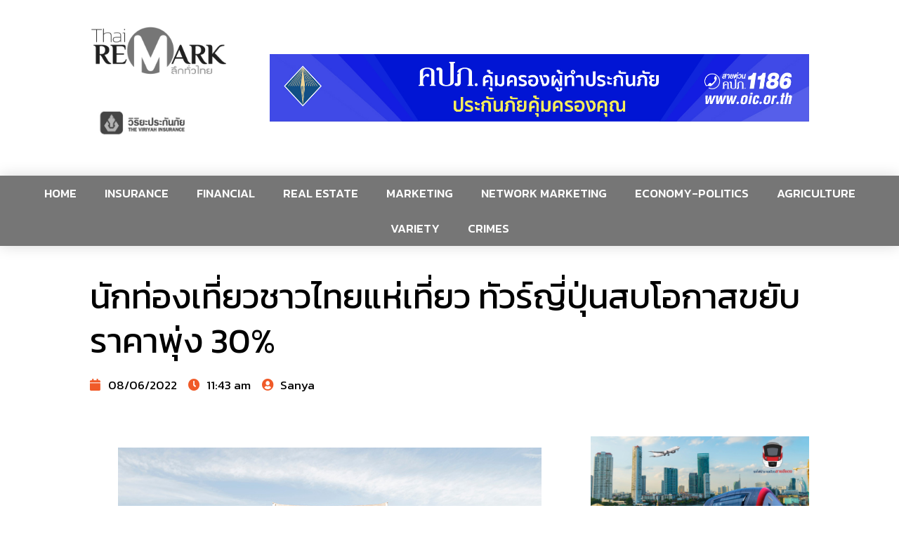

--- FILE ---
content_type: text/css
request_url: https://thairemark.com/wp-content/uploads/elementor/css/post-3557.css?ver=1761374107
body_size: 957
content:
.elementor-3557 .elementor-element.elementor-element-74f5510 > .elementor-container > .elementor-column > .elementor-widget-wrap{align-content:center;align-items:center;}.elementor-3557 .elementor-element.elementor-element-74f5510:not(.elementor-motion-effects-element-type-background), .elementor-3557 .elementor-element.elementor-element-74f5510 > .elementor-motion-effects-container > .elementor-motion-effects-layer{background-color:#FFFFFFF2;}.elementor-3557 .elementor-element.elementor-element-74f5510{box-shadow:0px 0px 20px 0px rgba(0, 0, 0, 0.15);transition:background 0.3s, border 0.3s, border-radius 0.3s, box-shadow 0.3s;}.elementor-3557 .elementor-element.elementor-element-74f5510 > .elementor-background-overlay{transition:background 0.3s, border-radius 0.3s, opacity 0.3s;}.elementor-3557 .elementor-element.elementor-element-608494d .elementor-icon-wrapper{text-align:center;}.elementor-3557 .elementor-element.elementor-element-608494d.elementor-view-stacked .elementor-icon{background-color:#000000;}.elementor-3557 .elementor-element.elementor-element-608494d.elementor-view-framed .elementor-icon, .elementor-3557 .elementor-element.elementor-element-608494d.elementor-view-default .elementor-icon{color:#000000;border-color:#000000;}.elementor-3557 .elementor-element.elementor-element-608494d.elementor-view-framed .elementor-icon, .elementor-3557 .elementor-element.elementor-element-608494d.elementor-view-default .elementor-icon svg{fill:#000000;}.elementor-3557 .elementor-element.elementor-element-608494d .elementor-icon i, .elementor-3557 .elementor-element.elementor-element-608494d .elementor-icon svg{transform:rotate(0deg);}.elementor-3557 .elementor-element.elementor-element-c498d76 .elementor-icon-wrapper{text-align:center;}.elementor-3557 .elementor-element.elementor-element-c498d76.elementor-view-stacked .elementor-icon{background-color:#000000;}.elementor-3557 .elementor-element.elementor-element-c498d76.elementor-view-framed .elementor-icon, .elementor-3557 .elementor-element.elementor-element-c498d76.elementor-view-default .elementor-icon{color:#000000;border-color:#000000;}.elementor-3557 .elementor-element.elementor-element-c498d76.elementor-view-framed .elementor-icon, .elementor-3557 .elementor-element.elementor-element-c498d76.elementor-view-default .elementor-icon svg{fill:#000000;}.elementor-3557 .elementor-element.elementor-element-c498d76 .elementor-icon i, .elementor-3557 .elementor-element.elementor-element-c498d76 .elementor-icon svg{transform:rotate(0deg);}.elementor-3557 .elementor-element.elementor-element-44c503d > .elementor-container{min-height:45px;}.elementor-3557 .elementor-element.elementor-element-44c503d:not(.elementor-motion-effects-element-type-background), .elementor-3557 .elementor-element.elementor-element-44c503d > .elementor-motion-effects-container > .elementor-motion-effects-layer{background-color:#F05A28;}.elementor-3557 .elementor-element.elementor-element-44c503d{transition:background 0.3s, border 0.3s, border-radius 0.3s, box-shadow 0.3s;}.elementor-3557 .elementor-element.elementor-element-44c503d > .elementor-background-overlay{transition:background 0.3s, border-radius 0.3s, opacity 0.3s;}.elementor-3557 .elementor-element.elementor-element-10b8a23 > .elementor-container > .elementor-column > .elementor-widget-wrap{align-content:center;align-items:center;}.elementor-3557 .elementor-element.elementor-element-10b8a23{margin-top:30px;margin-bottom:30px;padding:0% 10% 0% 10%;}.elementor-3557 .elementor-element.elementor-element-f6f4e0c{text-align:left;}.elementor-3557 .elementor-element.elementor-element-f6f4e0c > .elementor-widget-container{padding:0px 60px 0px 0px;}.elementor-3557 .elementor-element.elementor-element-26bc4f5{text-align:left;}.elementor-3557 .elementor-element.elementor-element-26bc4f5 img{width:150px;}.elementor-3557 .elementor-element.elementor-element-26bc4f5 > .elementor-widget-container{padding:0px 60px 0px 0px;}.elementor-3557 .elementor-element.elementor-element-2bae1d1:not(.elementor-motion-effects-element-type-background), .elementor-3557 .elementor-element.elementor-element-2bae1d1 > .elementor-motion-effects-container > .elementor-motion-effects-layer{background-color:#F05A28;}.elementor-3557 .elementor-element.elementor-element-2bae1d1{box-shadow:0px 0px 20px 0px rgba(0, 0, 0, 0.15);transition:background 0.3s, border 0.3s, border-radius 0.3s, box-shadow 0.3s;}.elementor-3557 .elementor-element.elementor-element-2bae1d1 > .elementor-background-overlay{transition:background 0.3s, border-radius 0.3s, opacity 0.3s;}.elementor-3557 .elementor-element.elementor-element-b4ffcd8 .elementor-menu-toggle{margin:0 auto;}.elementor-3557 .elementor-element.elementor-element-b4ffcd8 .elementor-nav-menu .elementor-item{font-family:"Kanit", Sans-serif;font-size:17px;font-weight:500;text-transform:uppercase;}.elementor-3557 .elementor-element.elementor-element-b4ffcd8 .elementor-nav-menu--main .elementor-item{color:#FFFFFF;padding-left:20px;padding-right:20px;padding-top:15px;padding-bottom:15px;}.elementor-3557 .elementor-element.elementor-element-b4ffcd8 .elementor-nav-menu--main .elementor-item:hover,
					.elementor-3557 .elementor-element.elementor-element-b4ffcd8 .elementor-nav-menu--main .elementor-item.elementor-item-active,
					.elementor-3557 .elementor-element.elementor-element-b4ffcd8 .elementor-nav-menu--main .elementor-item.highlighted,
					.elementor-3557 .elementor-element.elementor-element-b4ffcd8 .elementor-nav-menu--main .elementor-item:focus{color:#FFFFFF;}.elementor-3557 .elementor-element.elementor-element-b4ffcd8 .elementor-nav-menu--main:not(.e--pointer-framed) .elementor-item:before,
					.elementor-3557 .elementor-element.elementor-element-b4ffcd8 .elementor-nav-menu--main:not(.e--pointer-framed) .elementor-item:after{background-color:#C94623;}.elementor-3557 .elementor-element.elementor-element-b4ffcd8 .e--pointer-framed .elementor-item:before,
					.elementor-3557 .elementor-element.elementor-element-b4ffcd8 .e--pointer-framed .elementor-item:after{border-color:#C94623;}.elementor-3557 .elementor-element.elementor-element-b4ffcd8 .elementor-nav-menu--main .elementor-item.elementor-item-active{color:#FFFFFF;}.elementor-3557 .elementor-element.elementor-element-b4ffcd8 .elementor-nav-menu--main:not(.e--pointer-framed) .elementor-item.elementor-item-active:before,
					.elementor-3557 .elementor-element.elementor-element-b4ffcd8 .elementor-nav-menu--main:not(.e--pointer-framed) .elementor-item.elementor-item-active:after{background-color:#C94623;}.elementor-3557 .elementor-element.elementor-element-b4ffcd8 .e--pointer-framed .elementor-item.elementor-item-active:before,
					.elementor-3557 .elementor-element.elementor-element-b4ffcd8 .e--pointer-framed .elementor-item.elementor-item-active:after{border-color:#C94623;}@media(max-width:1024px){.elementor-3557 .elementor-element.elementor-element-2bae1d1{padding:0% 5% 0% 5%;}}@media(max-width:767px){.elementor-3557 .elementor-element.elementor-element-74f5510{padding:0% 5% 0% 5%;}.elementor-3557 .elementor-element.elementor-element-7ff6ef6{width:20%;}.elementor-3557 .elementor-element.elementor-element-608494d .elementor-icon-wrapper{text-align:left;}.elementor-3557 .elementor-element.elementor-element-608494d .elementor-icon{font-size:30px;}.elementor-3557 .elementor-element.elementor-element-608494d > .elementor-widget-container{padding:10px 0px 0px 0px;}.elementor-3557 .elementor-element.elementor-element-f8cea5c{width:60%;}.elementor-3557 .elementor-element.elementor-element-57ee979 img{width:140px;}.elementor-3557 .elementor-element.elementor-element-57ee979 > .elementor-widget-container{padding:10px 0px 10px 0px;}.elementor-3557 .elementor-element.elementor-element-2326791{width:20%;}.elementor-3557 .elementor-element.elementor-element-c498d76 .elementor-icon-wrapper{text-align:right;}.elementor-3557 .elementor-element.elementor-element-c498d76 .elementor-icon{font-size:20px;}.elementor-3557 .elementor-element.elementor-element-c498d76 > .elementor-widget-container{padding:10px 5px 0px 0px;}.elementor-3557 .elementor-element.elementor-element-1ed2245{text-align:center;}.elementor-3557 .elementor-element.elementor-element-1ed2245 img{width:35%;}.elementor-3557 .elementor-element.elementor-element-44c503d > .elementor-container{min-height:35px;}.elementor-3557 .elementor-element.elementor-element-44c503d{padding:0% 5% 0% 5%;}.elementor-3557 .elementor-element.elementor-element-38dbf32{margin-top:1px;margin-bottom:1px;}}@media(min-width:768px){.elementor-3557 .elementor-element.elementor-element-25cef3b{width:25%;}.elementor-3557 .elementor-element.elementor-element-b607a70{width:75%;}}/* Start custom CSS for shortcode, class: .elementor-element-ef96104 */.elementor-3557 .elementor-element.elementor-element-ef96104 {
    text-align: center;
    font-family: kanit;
    font-weight: 300;
    font-size: 15px;
    color: white;
}/* End custom CSS */
/* Start custom CSS for column, class: .elementor-element-25cef3b */.hbw{
    -webkit-filter: grayscale(100%);
  filter: grayscale(100%);
}/* End custom CSS */
/* Start custom CSS for section, class: .elementor-element-2bae1d1 */.hbw{
    -webkit-filter: grayscale(100%);
  filter: grayscale(100%);
}/* End custom CSS */